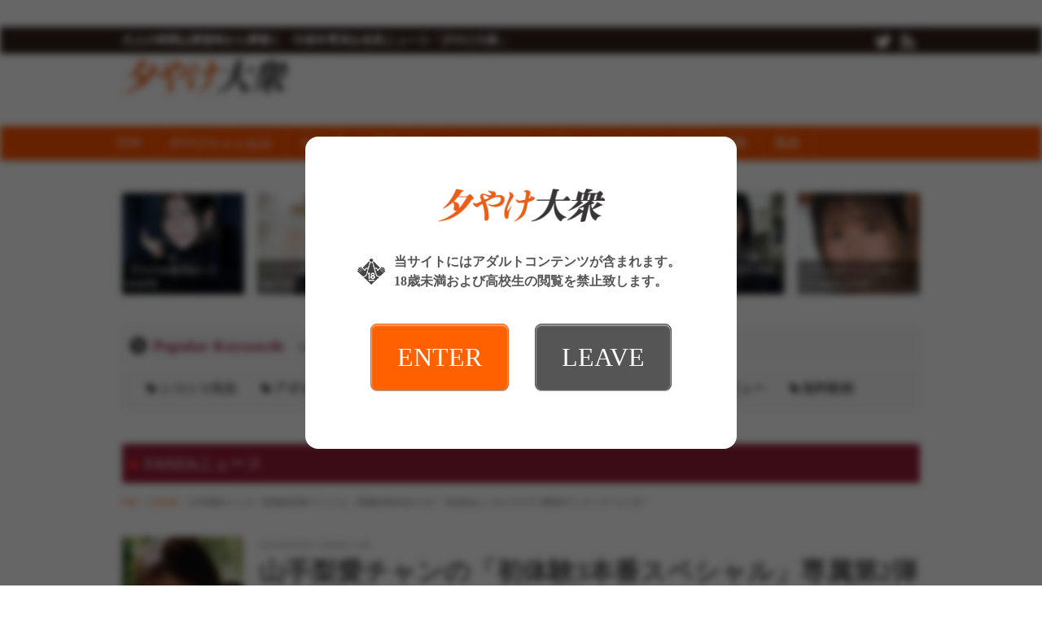

--- FILE ---
content_type: text/html; charset=UTF-8
request_url: https://taishurx.jp/detail/30063/
body_size: 49961
content:
<!DOCTYPE html>
<html lang="ja">
<head>
<meta charset="UTF-8">
<meta name="robots" content="INDEX,FOLLOW">
<title>山手梨愛チャンの「初体験3本番スペシャル」専属第2弾作品が１位！【FANZAレンタルフロア】週間AVランキングベスト10！ | 夕やけ大衆</title>
<meta name="keywords" content="FANZAニュース,アダルト,動画,AV,FANZA,週刊大衆">
<meta name="description" content=" presented by FANZAニュース FANZAレンタルフロアランキング 週間AVランキングベスト10！ 集計期間：5/9～5/15 果たして、レンタルフロアで先週一番借りられたAVは？！…">

<link rel="next" title="人生初イキ！九州No.1ボディ！山手梨愛チャンが１位！【FANZAレンタルフロア】週間AVランキングベスト10！" href="https://taishurx.jp/detail/30063/page2/" />

<meta property="og:title" content="山手梨愛チャンの「初体験3本番スペシャル」専属第2弾作品が１位！【FANZAレンタルフロア】週間AVランキングベスト10！" />
<meta property="og:type" content="article" />
<meta property="og:url" content="https://taishurx.jp/detail/30063/" />
<meta property="og:site_name" content="夕やけ大衆" />
<meta property="og:description" content=" presented by FANZAニュース FANZAレンタルフロアランキング 週間AVランキングベスト10！ 集計期間：5/9～5/15 果たして、レンタルフロアで先週一番借りられたAVは？！…" />

<meta property="og:image" content="https://img.taishurx.jp/images/contents/63/30063/1652948501554241.jpg">


<meta name="twitter:card" content="summary_large_image">
<meta name="twitter:site" content="@taishurxjp">
<meta name="twitter:creator" content="@taishurxjp">
<meta name="twitter:title" content="山手梨愛チャンの「初体験3本番スペシャル」専属第2弾作品が１位！【FANZAレンタルフロア】週間AVランキングベスト10！ | 夕やけ大衆">
<meta name="twitter:description" content=" presented by FANZAニュース FANZAレンタルフロアランキング 週間AVランキングベスト10！ 集計期間：5/9～5/15 果たして、レンタルフロアで先週一番借りられたAVは？！…"><meta name="twitter:url" content="https://taishurx.jp/detail/30063/" />

<meta name="twitter:image:src" content="https://img.taishurx.jp/images/contents/63/30063/1652948501554241.jpg">
<link rel="canonical" href="https://taishurx.jp/detail/30063/">
<link rel="alternate" media="only screen and (max-width: 640px)" href="https://taishurx.jp/detail/30063/">
<link rel="alternate" media="handheld" href="https://taishurx.jp/detail/30063/">
<link rel="shortcut icon" type="image/icon" href="https://img.taishurx.jp/static/favicon.ico" />
<link rel="apple-touch-icon" href="https://img.taishurx.jp/static/apple-touch-icon.png" />
<link rel="icon" type="image/png" href="https://img.taishurx.jp/static/android-touch-icon.png" />

<!--[if lt IE 9]>
  <script src="https://html5shiv.googlecode.com/svn/trunk/html5.js"></script>
  <script src="https://ie7-js.googlecode.com/svn/version/2.1(beta4)/IE9.js"></script>
<![endif]-->
<!--[if (gte IE 6)&(lte IE 8)]>
  <script src="/js/web/lib/DOMAssistantCompressed-2.8.1.js"></script>
  <script src="/js/web/lib/selectivizr-min.js"></script>
<![endif]-->
<!--[if lte IE 6.0]>
  <script type="text/javascript" src="/js/web/lib/DD_belatedPNG_0.0.8a-min.js"></script>
  <script type="text/javascript">
  DD_belatedPNG.fix('.alpha');
  </script>
<![endif]-->

<script src="https://ajax.googleapis.com/ajax/libs/jquery/1.10.2/jquery.min.js"></script>
<!-- >>>> swiper -->
<link rel="stylesheet" href="/js/lib/swiper/swiper.min.css">
<script src="/js/lib/swiper/swiper.min.js"></script>
<!-- <<<< swiper -->
<script src="/js/lib/js.cookie.min.js"></script>
<script src="/js/web/organictabs.jquery.js"></script>
<script src="/js/web/withoutPlugin.js"></script>
<script src="/js/web/sns_header.js"></script>
<script src="/js/web/scrolltop.js"></script>
<script src="/js/web/jQuerySimpleNewsTicker.js"></script>
<!--script src="/js/web/jquery.exflexfixed-0.3.0.js"></script-->
<script src="/js/web/common.js?modified=1739333972"></script>


<script>
  $(function(){
    $('a[href^=#header]').click(function(){
      var speed = 800;
      var href= $(this).attr("href");
      var target = $(href == "#" || href == "" ? 'html' : href);
      var position = target.offset().top;
      $("html, body").animate({scrollTop:position}, speed, "swing");
      return false;
    });
  });
</script>


<script src="/js/web/shadowbox/shadowbox.js"></script>
<link href="/js/web/shadowbox/shadowbox.css" rel="stylesheet" />

<script type="text/javascript">
  Shadowbox.init({ players: ['img', 'html', 'iframe'] });
</script>


<link href="/js/web/video-js/video-js.css" rel="stylesheet" type="text/css">
<script src="/js/web/video-js/video.js"></script>
<script>
  videojs.options.flash.swf = "/js/web/video-js/video-js.swf";
</script>



<link rel="stylesheet" href="/js/fontello/css/fontello.css">
<link rel="stylesheet" href="/css/web/common.css?modified=1739333972">
<link rel="stylesheet" href='/css/web/detail.css?modified=1739333972'>

<!-- Google Analytics -->
<script>
(function(i,s,o,g,r,a,m){i['GoogleAnalyticsObject']=r;i[r]=i[r]||function(){
(i[r].q=i[r].q||[]).push(arguments)},i[r].l=1*new Date();a=s.createElement(o),
m=s.getElementsByTagName(o)[0];a.async=1;a.src=g;m.parentNode.insertBefore(a,m)
})(window,document,'script','//www.google-analytics.com/analytics.js','ga');

ga('create', 'UA-49022490-1', 'auto');
ga('send', 'pageview');

</script>
<!-- End Google Analytics -->

</head>
<body id="detail">
<div id="wrapper">
<header>
<div id="header_top">
<div id="header_top_in">

<div class="header_top_in_left">
<ul class="chainLink">
<li class="mincho">大人の時間は黄昏時から夢開く　中高年専用お色気ニュース「夕やけ大衆」</li>
</ul>
</div><!-- /.header_top_in_left -->

<div class="header_top_in_right">

<ul class="group">
<li><a href="https://twitter.com/taishurxjp" target="_blank"><img src="https://img.taishurx.jp/static/web/icon_tw.png" alt="twitter"></a></li>
<li><a title="RSSリーダーで購読する" href="/rss/rss.php" target="_blank" rel="alternate" type="application/rss+xml"><img src="https://img.taishurx.jp/static/web/icon_rss.png" alt="RSSリーダーで購読する"></a></li>
</ul>
</div><!-- /.header_top_in_right -->
<!--/#header_top_in--></div>
<!--/#header_top--></div>

<div id="header">
<div class="logoBlock">
<h1><a href="/"><img src="https://img.taishurx.jp/static/web/logo.png" alt="夕やけ大衆"></a></h1>
<!--/.logoBlock--></div>
<script src='https://fam-ad.com/ad/js/fam-tagify.min.js'></script>
<div id= 'div_fam_async_228429_113' class="bnr">
<script language='javascript'>fam_js_async('https://fam-ad.com/ad', '_site=67117&_loc=228429&_mstype=113&_width=&_height=');</script>
</div><!-- /.bnr -->
<!--/#header--></div>
</header>

<nav id="nav_all">
<div id="g_nav" class="clearfix">
<ul id="g_nav_btn">
<li><a href="/">TOP</a></li>
<li><a href="/yuyake_ch/">夕やけちゃんねる</a></li><li><a href="/actress/">AV女優</a></li><li><a href="/momoiro/">桃色コラム</a></li><li><a href="/1108/">いいおっぱいの日</a></li><li><a href="/sexy/">エンタメ</a></li><li><a href="/fanza/">FANZA動画</a></li><li><a href="/fuzoku/">風俗</a></li></ul>
<!--/#g_nav--></div>
</nav>

<section id="eyecatchTop">

<ul class="articleList type02 clearfix">
<li><a href="/detail/32475/">
<p class="thumb">
<img src="https://img.taishurx.jp/images/contents/75/32475/1769419348598044.jpg?w=200" alt="【YouTube動画あり】KMP専属女優となった人気セクシー女優の沙月恵奈が麻雀イベントに凱旋！　記念すべき20回大会の結果はいかに！">
</p>
<h2 class="title">【YouTube動画あり】KMP専…</h2>
</a></li>
<li><a href="/detail/32481/">
<p class="thumb">
<img src="https://img.taishurx.jp/images/contents/81/32481/1769832892527493.jpg?w=200" alt="フーゾク嬢厳選図鑑～今週のNO.1嬢～あつみさん【吉原】">
</p>
<h2 class="title">フーゾク嬢厳選図鑑～今週のNO.1…</h2>
</a></li>
<li><a href="/detail/32480/">
<p class="thumb">
<img src="https://img.taishurx.jp/images/contents/80/32480/1769785331788417.jpg?w=200" alt="人事部の与田ひかげチャンAVデビュー！SOD女子社員シリーズが１位！【FANZA動画フロア】週間AVランキングベスト10！">
</p>
<h2 class="title">人事部の与田ひかげチャンAVデビュ…</h2>
</a></li>
<li><a href="/detail/32479/">
<p class="thumb">
<img src="https://img.taishurx.jp/images/contents/79/32479/1769771196414091.jpg?w=200" alt="SOD人事部 与田ひかげチャンの初AV作品が１位！【FANZA通販フロア】週間AVランキングベスト10！">
</p>
<h2 class="title">SOD人事部 与田ひかげチャンの初…</h2>
</a></li>
<li><a href="/detail/32444/">
<p class="thumb">
<img src="https://img.taishurx.jp/images/contents/44/32444/1769585738979842.jpg?w=200" alt="夕やけ大衆に中高年男性の救世主が降臨！ 三木環奈ちゃんが「オヤジの悩み」徹底究明 第５回　中高年男性のシン・包茎問題">
</p>
<h2 class="title">夕やけ大衆に中高年男性の救世主が降…</h2>
</a></li>
<li><a href="/detail/32478/">
<p class="thumb">
<img src="https://img.taishurx.jp/images/contents/78/32478/1769692486917028.jpg?w=200" alt="リアルはたちのＪカップ！渡部ほのチャンのAVデビュー作品が１位！【FANZAレンタルフロア】週間AVランキングベスト10！">
</p>
<h2 class="title">リアルはたちのＪカップ！渡部ほのチ…</h2>
</a></li>
</ul>


</section><!-- /#eyecatchTop -->

<div id="content" class="clearfix mb30" style="position:relative;">
<div class="ad_sidewall_left">
<div class="fix">
<!--  ad tags Size: 160x600 ZoneId:1460180-->
<script type="text/javascript" src="https://js.adleap.jp/t/460/180/a1460180.js"></script>
</div><!-- /.fix -->
</div><!-- /.ad_sidewall_left -->

<div class="ad_sidewall_right">
<div class="fix">
<!--  ad tags Size: 160x600 ZoneId:1460180-->
<script type="text/javascript" src="https://js.adleap.jp/t/460/180/a1460180.js"></script>
</div><!-- /.fix -->
</div><!-- /.ad_sidewall_right -->

<div id="eyecatch" class="clearfix">
<section class="aSKeyword">
<h2 class="aSKeyword_title">
<div class="aSKeyword_title_icon">
<img src="https://img.taishurx.jp/static/web/icon_tag_circle.png" alt="icon" class="aSKeyword_title_icon_img">
</div><!-- /.aSKeyword_title_icon -->
<div class="aSKeyword_title_text">
<div class="aSKeyword_title_text_main">Popular Keywords</div><!-- /.aSKeyword_title_text_main -->
<div class="aSKeyword_title_text_sub">現在人気のキーワードタグ</div><!-- /.aSKeyword_title_text_sub -->
</div><!-- /.aSKeyword_title_text -->
</h2><!-- /.aSKeyword_title -->

<div class="aSKeyword_body">
<ul class="wordList">
<li><a href="/ad.php?hash=135b8eee652ca924e7675b59395ba887">シコシコ先生</a></li>
<li><a href="/ad.php?hash=85d97bcc47a119f45acfff2ce5d5bea2">アダルトグッズ</a></li>
<li><a href="/ad.php?hash=98093efd13d43db3f20e4011428e2c0b">ランキング</a></li>
<li><a href="https://taishurx.jp/tag/%E9%80%B1%E5%88%8A%E5%A4%A7%E8%A1%86/">週刊大衆本誌記事</a></li>
<li><a href="/ad.php?hash=be0c3d71ddd02689e1055547ea5c7c44">AV女優インタビュー</a></li>
<li><a href="https://taishurx.jp/tag/%E7%84%A1%E6%96%99%E5%8B%95%E7%94%BB/">無料動画</a></li>
</ul>
</div><!-- /.aSKeyword_body -->
</section><!-- /.aSKeyword -->

<div class="pickup clearfix">
</div>












<section class="detailHead">
<div class="detailHead_title">
<div class="detailHead_title_icon">
<img src="https://img.taishurx.jp/static/web/icon_bookmark.png" alt="icon" class="detailHead_title_icon_img">
</div><!-- /.detailHead_title_icon -->
<p class="detailHead_title_text">
FANZAニュース</p><!-- /.detailHead_title_text -->
</div><!-- /.detailHead_title -->

<div class="detailHead_pan">
<ul class="pan">
<li><a href="/">TOP</a></li>
<li><a href="/actress/">AV女優</a></li>
<li>山手梨愛チャンの「初体験3本番スペシャル」専属第2弾作品が１位！【FANZAレンタルフロア】週間AVランキングベスト10！</li>
</ul>
</div><!-- /.detailHead_pan -->

<div class="detailHead_con">
<div class="detailHead_con_thumb">
<div class="detailHead_con_thumb_bg" style="background-image: url(https://img.taishurx.jp/images/contents/63/30063/1652948933394783.jpg?w=150);"></div><!-- /.detailHead_con_thumb_bg -->
</div><!-- /.detailHead_con_thumb -->

<div class="detailHead_con_info">
<time class="detailHead_con_info_time">2022年05月20日 12時00分 公開</time><!-- /.detailHead_con_info_time -->
<h1 class="detailHead_con_info_title">山手梨愛チャンの「初体験3本番スペシャル」専属第2弾作品が１位！【FANZAレンタルフロア】週間AVランキングベスト10！</h1><!-- /.detailHead_con_info_title -->

<div class="detailHead_con_info_tags">

<a href="/tag/FANZA/" class="detailHead_con_info_tags_item">FANZA</a><!-- /.detailHead_con_info_tags_item -->

<a href="/tag/FANZAニュース/" class="detailHead_con_info_tags_item">FANZAニュース</a><!-- /.detailHead_con_info_tags_item -->

<a href="/tag/エスワン　ナンバーワンスタイル/" class="detailHead_con_info_tags_item">エスワン　ナンバーワンスタイル</a><!-- /.detailHead_con_info_tags_item -->

<a href="/tag/ランキング/" class="detailHead_con_info_tags_item">ランキング</a><!-- /.detailHead_con_info_tags_item -->

<a href="/tag/山手梨愛/" class="detailHead_con_info_tags_item">山手梨愛</a><!-- /.detailHead_con_info_tags_item -->

</div><!-- /.detailHead_con_info_tags -->
</div><!-- /.detailHead_con_info -->
</div><!-- /.detailHead_con -->
</section><!-- /.detailHead -->

























<!--/#eyecatch--></div>

<div id="article">

<section class="catchup">
<h2 class="title01">
<div class="title01_icon">
<img src="https://img.taishurx.jp/static/web/icon_exclamation_circle.png" alt="icon" class="title01_icon_img">
</div><!-- /.title01_icon -->
<div class="title01_text">
<div class="title01_text_main">Catch Up</div><!-- /.title01_text_main -->
<div class="title01_text_sub">キャッチアップ</div><!-- /.title01_text_sub -->
</div><!-- /.title01_text -->
</h2>

<ul class="pub type01">

<li><a href="/ad.php?hash=3e3baff2b506a5c7e0a93a716c764bba" rel="nofollow" target="_blank" class="ad" data-analyze='{"id":"33", "type":"9", "site":"2", "agent":"1"}'><span class="icon"><img src="https://img.taishurx.jp/static/web/icon_bookmark.png" alt="icon"></span><span class="text elps">【相河沙季】女将の私が中出し接待してるからうちの旅館は大人気</span></a></a></li>


<li><a href="/ad.php?hash=c2768ceabab6fd8495abebb3bb4ba023" rel="nofollow" target="_blank" class="ad" data-analyze='{"id":"30", "type":"9", "site":"2", "agent":"1"}'><span class="icon"><img src="https://img.taishurx.jp/static/web/icon_bookmark.png" alt="icon"></span><span class="text elps">【夏目響】同棲するため物件を内見にきたカップルの彼氏を寝取って生ハメ中出しさせる淫乱巨乳な不動産レディ</span></a></a></li>


<li><a href="/ad.php?hash=838e2af73e107b1d1bd367173c4c1102" rel="nofollow" target="_blank" class="ad" data-analyze='{"id":"56", "type":"9", "site":"2", "agent":"1"}'><span class="icon"><img src="https://img.taishurx.jp/static/web/icon_bookmark.png" alt="icon"></span><span class="text elps">【 篠原いよ】人妻秘書、汗と接吻に満ちた社長室中出し性交  恵まれ過ぎた神新人、遂に≪中出し≫解禁！！</span></a></a></li>





</ul>
<!--/.catchup--></section>
<section id="articleMain">
<div class="adLeader">

<a href="/ad.php?hash=c60a355ed281dc41e8f908a4e8cb9874" rel="nofollow" target="_blank" class="ad" data-analyze='{"id":"57", "type":"3", "site":"2", "agent":"1"}'>
<strong>【熟女の履歴書】－第146回前編－篠原いよさんの巻～旦那くーんみてる？デビューは秘密～</strong><br />
<small>https://youtu.be/NUMymUKu36k</small><br />
<span class="copy">第146回のゲストは篠原いよさんにおこしいただきました！</span>
</a>







<!--/.adLeader--></div>

<div class="photo">

<!--/.photo--></div>










<div class="textBody">
<p><figure><img src="/img/contents/fanzanews.jpg" /><figcaption><a href="https://news.dmm.co.jp/" target="_blank">presented by FANZAニュース</a></figcaption></figure></p>
<h2 class="title02">FANZAレンタルフロアランキング 週間AVランキングベスト10！</h2>

<p>集計期間：5/9～5/15</p>
<p>果たして、レンタルフロアで先週一番借りられたAVは？！</p>
<p>さっそくご覧ください。</p>
<p>画像をクリックすると商品ページに飛びますよ！</p>



<h2 class="title02">第１０位　たちばな日菜</h2>
<p class="txt_c"><a href="https://al.dmm.co.jp/?lurl=https%3A%2F%2Fwww.dmm.co.jp%2Frental%2F-%2Fdetail%2F%3D%2Fcid%3D4ebo886%2F&af_id=eroticajp-001&ch=toolbar&ch_id=link" rel="nofollow" target="_blank"><img src="https://img.taishurx.jp/images/contents/63/30063/1652952372993847.jpg" /></a></p>

<p><a href="https://al.dmm.co.jp/?lurl=https%3A%2F%2Fwww.dmm.co.jp%2Frental%2F-%2Fdetail%2F%3D%2Fcid%3D4ebo886%2F&af_id=eroticajp-001&ch=toolbar&ch_id=link" rel="nofollow" target="_blank">中出し解禁！！ナマハメ覚醒！！ザー汁、涎、汗、潮、ぐっちゃぐちゃ絶品ボディ体液ダダ漏れ性交 たちばな日菜</a></p>

<p>緊張のデビュー作から最高のイキっぷりを見せた究極ドMアイドル日菜ちゃん！今回はプライベートでも未経験という生チ●ポに初挑戦！更にはたっぷり人生初中出しでリアルなナマ覚醒を撮影した究極の性感開発ドキュメント作品！初生中にM心をくすぐられ大痙攣で潮吹き激イキ！絶品の純白スレンダーボディが仰け反って最大絶頂！理性を無くし涎を垂らして大絶叫！全ての体液でぐちゃぐちゃになりながら究極のアクメに溺れる！</p>


<h2 class="title02">第９位　楪カレン</h2>
<p class="txt_c"><a href="https://al.dmm.co.jp/?lurl=https%3A%2F%2Fwww.dmm.co.jp%2Frental%2F-%2Fdetail%2F%3D%2Fcid%3D4ppp966%2F&af_id=eroticajp-001&ch=toolbar&ch_id=link" rel="nofollow" target="_blank"><img src="https://img.taishurx.jp/images/contents/63/30063/1652952356910578.jpg" /></a></p>

<p><a href="https://al.dmm.co.jp/?lurl=https%3A%2F%2Fwww.dmm.co.jp%2Frental%2F-%2Fdetail%2F%3D%2Fcid%3D4ppp966%2F&af_id=eroticajp-001&ch=toolbar&ch_id=link" rel="nofollow" target="_blank">兄の挑発を真に受けた巨乳妹が中出しに気づかず爆走杭打ちピストン 楪カレン</a></p>

<p>「お前の年齢で性行為してないと膣が塞がっちゃうんだよ。」兄がついた嘘がきっかけで無知な妹が大暴走！塞がってしまったらまずいとお兄ちゃんのチ○ポを勝手に挿入！気持ち良さを知ってしまった妹はお兄ちゃんが「イッちゃう！」と言っても「もう中に射精してるって！」と言っても夢中で気付かず杭打ちピストンしまくり！中出しを完全スルーして溢れ出る精子を気にもせず更に腰の動きを加速させる！</p>


<h2 class="title02">第８位　紗倉まな</h2>
<p class="txt_c"><a href="https://al.dmm.co.jp/?lurl=https%3A%2F%2Fwww.dmm.co.jp%2Frental%2F-%2Fdetail%2F%3D%2Fcid%3D1stars509r%2F&af_id=eroticajp-001&ch=toolbar&ch_id=link" rel="nofollow" target="_blank"><img src="https://img.taishurx.jp/images/contents/63/30063/1652952341402008.jpg" /></a></p>

<p><a href="https://al.dmm.co.jp/?lurl=https%3A%2F%2Fwww.dmm.co.jp%2Frental%2F-%2Fdetail%2F%3D%2Fcid%3D1stars509r%2F&af_id=eroticajp-001&ch=toolbar&ch_id=link" rel="nofollow" target="_blank">地元で有名な超絶ヤリマンギャルに何発も精子を搾り取られた夏の思い出 紗倉まな</a></p>

<p>【切なくて儚い出会い】夢だったのかもしれない。『好き』ってもっと言いたかった。もう一度会いたい。嘘みたいな本当、夏の終わりの出来事。地元で有名な超絶ヤリマンギャルMANAと僕は、あの日、SEXをした。「分かってるよ、君と一緒に居た方が幸せな人生だってことは…。」もう二度と交わることはなかった。</p>


<h2 class="title02">第７位　川北メイサ</h2>
<p class="txt_c"><a href="https://al.dmm.co.jp/?lurl=https%3A%2F%2Fwww.dmm.co.jp%2Frental%2F-%2Fdetail%2F%3D%2Fcid%3D2royd080%2F&af_id=eroticajp-001&ch=toolbar&ch_id=link" rel="nofollow" target="_blank"><img src="https://img.taishurx.jp/images/contents/63/30063/1652952325483371.jpg" /></a></p>

<p><a href="https://al.dmm.co.jp/?lurl=https%3A%2F%2Fwww.dmm.co.jp%2Frental%2F-%2Fdetail%2F%3D%2Fcid%3D2royd080%2F&af_id=eroticajp-001&ch=toolbar&ch_id=link" rel="nofollow" target="_blank">朝、起きたら隣にスレンダー美少女。夢のような展開なのに全く思い出せない…どうやら僕らはセックスしたらしい。川北メイサ</a></p>

<p>泥●した翌日、朝起きると隣には見知らぬ女子校生！？しかも家出少女らしく、昨日酔ったボクとエッチした！？しかも中出しまで…。全然覚えていないボクに「あんなにエッチしたし、ここ住むね！」と言い出す女子校生！この日から誘惑されっぱなしのエロ過ぎる同居生活がスタート！ワガママだけど可愛い女子校生に夢中になって、何度もエッチをねだって中出しを繰り返してしまうボク！</p>


<h2 class="title02">第６位　楪カレン</h2>
<p class="txt_c"><a href="https://al.dmm.co.jp/?lurl=https%3A%2F%2Fwww.dmm.co.jp%2Frental%2F-%2Fdetail%2F%3D%2Fcid%3D4pred368%2F&af_id=eroticajp-001&ch=toolbar&ch_id=link" rel="nofollow" target="_blank"><img src="https://img.taishurx.jp/images/contents/63/30063/1652952304759862.jpg" /></a></p>

<p><a href="https://al.dmm.co.jp/?lurl=https%3A%2F%2Fwww.dmm.co.jp%2Frental%2F-%2Fdetail%2F%3D%2Fcid%3D4pred368%2F&af_id=eroticajp-001&ch=toolbar&ch_id=link" rel="nofollow" target="_blank">本番禁止のハズなのに…嬢からこっそり中出しおねだり！発射無制限 逆バニー風俗5本番 楪カレン</a></p>

<p>【全5コーナー全てセックスのヤリすぎ極上風俗！】最強のルックスとカラダをおっぱいモロ出しスケベ行為専用衣装に包んだカレン嬢はサービスも最上級！メンエス、マットヘルス、おっパブ…どれも本番禁止なのにすぐに気持ち良くなっちゃってこっそり、ズッポシ挿入！感じすぎてついつい中出しまでOKしちゃう！もちろんご奉仕プレイで男を感じさせるテクも超一流！最高の風俗射精体験を金玉カラっぽになるまでお楽しみください！</p>


<!--/.textBody--></div>


<a href="/detail/30063/page2/" class="btnNxt">次ページ &gt;&gt;<br>人生初イキ！九州No.1ボディ！山手梨愛チャンが１位！【FANZAレンタルフロア】週間AVランキングベスト10！</a>

<ul class="pageno">
<li><span>前へ</span></li><li class="current"><span>1</span></li><li><a href="/detail/30063/?page=2" title="2">2</a></li><li><a href="/detail/30063/?page=2">次へ</a></li>
</ul>


<div class="shBtns01">
<a href="https://twitter.com/intent/tweet?url=https://taishurx.jp/detail/30063/&amp;text=%E5%B1%B1%E6%89%8B%E6%A2%A8%E6%84%9B%E3%83%81%E3%83%A3%E3%83%B3%E3%81%AE%E3%80%8C%E5%88%9D%E4%BD%93%E9%A8%933%E6%9C%AC%E7%95%AA%E3%82%B9%E3%83%9A%E3%82%B7%E3%83%A3%E3%83%AB%E3%80%8D%E5%B0%82%E5%B1%9E%E7%AC%AC2%E5%BC%BE%E4%BD%9C%E5%93%81%E3%81%8C%EF%BC%91%E4%BD%8D%EF%BC%81%E3%80%90FANZA%E3%83%AC%E3%83%B3%E3%82%BF%E3%83%AB%E3%83%95%E3%83%AD%E3%82%A2%E3%80%91%E9%80%B1%E9%96%93AV%E3%83%A9%E3%83%B3%E3%82%AD%E3%83%B3%E3%82%B0%E3%83%99%E3%82%B9%E3%83%8810%EF%BC%81%2d夕やけ大衆%2d" target="_blank" class="shBtns01__itm shBtns01__itm-tw">
<div class="shBtns01__itm__icn">
<img src="https://img.taishurx.jp/static/icon_tw.png" alt="" class="shBtns01__itm__icn__img">
</div><!-- /.shBtns01__itm__icn -->
<div class="shBtns01__itm__txt">ツイートする</div><!-- /.shBtns01__itm__txt -->
</a><!-- /.shBtns01__itm -->

<a class="shBtns01__itm shBtns01__itm-l js-shBtns01__itm-l" target="_blank">
<div class="shBtns01__itm__icn">
<img src="https://img.taishurx.jp/static/icon_l.png" alt="" class="shBtns01__itm__icn__img">
</div><!-- /.shBtns01__itm__icn -->
<div class="shBtns01__itm__txt">LINEに送る</div><!-- /.shBtns01__itm__txt -->

<script>
$(function () {
  $('.js-shBtns01__itm-l')
    .attr('href',
      'https://social-plugins.line.me/lineit/share?url='
        + encodeURIComponent('https://taishurx.jp'
          + ""
          + '/detail/30063/'
    )
  );
});
</script>
</a><!-- /.shBtns01__itm -->
</div><!-- /.shBtns01 -->

<div class="flwTw">
<a href="https://twitter.com/intent/follow?screen_name=taishurxjp" target="_blank" class="flwTw__a">
<img src="https://img.taishurx.jp/static/bnr_flw_tw.jpg" alt="" class="flwTw__a__img">
</a><!-- /.flwTw__a -->
</div><!-- /.flwTw -->

<!--/.articleMain--></section>

<h3 class="link_field txt_detail">関連キーワード</h3>
<ul class="keyword_list mb10 txt_detail">
<li><a href="/tag/FANZA/">FANZA</a></li>
<li><a href="/tag/FANZAニュース/">FANZAニュース</a></li>
<li><a href="/tag/エスワン　ナンバーワンスタイル/">エスワン　ナンバーワンスタイル</a></li>
<li><a href="/tag/ランキング/">ランキング</a></li>
<li><a href="/tag/山手梨愛/">山手梨愛</a></li>
</ul>

<section class="linkage">
<h2 class="title01">
<div class="title01_icon">
<img src="https://img.taishurx.jp/static/web/icon_link.png" alt="icon" class="title01_icon_img">
</div><!-- /.title01_icon -->
<div class="title01_text">
<div class="title01_text_main">Linkage</div><!-- /.title01_text_main -->
<div class="title01_text_sub">関連記事</div><!-- /.title01_text_sub -->
</div><!-- /.title01_text -->
</h2>

<ul class="articleList type01 clearfix" id="js-articleList01">

<li><a href="/detail/30049/">
<p class="thumb">
<img src="https://img.taishurx.jp/images/contents/49/30049/1652418731307178.jpg?w=200" alt="超ド級の美体アクメ姿は必見！大・痙・攣スペシャル！山手梨愛チャンが１位！【FANZA動画フロア】週間AVランキングベスト10！">
</p>
<h3 class="title">超ド級の美体アクメ姿は必見！大・痙・攣スペシャル！山手梨愛…</h3>
</a></li>

<li><a href="/detail/30048/">
<p class="thumb">
<img src="https://img.taishurx.jp/images/contents/48/30048/1652346323629984.jpg?w=200" alt="キモ中年に悪臭チ○ポで寝取られ！天使もえチャンが１位！【FANZA通販フロア】週間AVランキングベスト10！">
</p>
<h3 class="title">キモ中年に悪臭チ○ポで寝取られ！天使もえチャンが１位！【F…</h3>
</a></li>

<li><a href="/detail/30043/">
<p class="thumb">
<img src="https://img.taishurx.jp/images/contents/43/30043/1652243324057240.jpg?w=200" alt="制作部入社1年目 アシスタントディレクター！ 森川玉緒チャンが１位【FANZAレンタルフロア】週間AVランキングベスト10！">
</p>
<h3 class="title">制作部入社1年目 アシスタントディレクター！ 森川玉緒チャ…</h3>
</a></li>

<li><a href="/detail/30033/">
<p class="thumb">
<img src="https://img.taishurx.jp/images/contents/33/30033/1651818490211896.jpg?w=200" alt="エロくて可愛いシロウト娘15名を丸ごと収録した作品が１位！【FANZA動画フロア】週間AVランキングベスト10！">
</p>
<h3 class="title">エロくて可愛いシロウト娘15名を丸ごと収録した作品が１位！…</h3>
</a></li>

<li><a href="/detail/30025/">
<p class="thumb">
<img src="https://img.taishurx.jp/images/contents/25/30025/1651673670108171.jpg?w=200" alt="正統派美女！河北彩花チャンの初挑戦！痴女作品が１位！【FANZA通販フロア】週間AVランキングベスト10！">
</p>
<h3 class="title">正統派美女！河北彩花チャンの初挑戦！痴女作品が１位！【FA…</h3>
</a></li>

<li><a href="/detail/30024/">
<p class="thumb">
<img src="https://img.taishurx.jp/images/contents/24/30024/1651670245628446.jpg?w=200" alt="絹のような滑らか純白Gカップ美巨乳！愛宝すずチャンのAVデビュー作が１位！【FANZAレンタルフロア】週間AVランキングベスト10！">
</p>
<h3 class="title">絹のような滑らか純白Gカップ美巨乳！愛宝すずチャンのAVデ…</h3>
</a></li>

<li><a href="/detail/30026/">
<p class="thumb">
<img src="https://img.taishurx.jp/images/contents/26/30026/1651675196419142.jpg?w=200" alt="色白グラビアボディで奇跡の天然Fカップ美少女！伊藤舞雪チャンが１位！【FANZAレンタルフロア４月編】月間AV女優ランキングベスト10！">
</p>
<h3 class="title">色白グラビアボディで奇跡の天然Fカップ美少女！伊藤舞雪チャ…</h3>
</a></li>

<li><a href="/detail/30010/">
<p class="thumb">
<img src="https://img.taishurx.jp/images/contents/10/30010/1651233975491705.jpg?w=200" alt="とんでもなく生々しい～！スーパースター三上悠亜ちゃんの即ズボッ！作品が１位！【FANZA動画フロア】週間AVランキングベスト10！">
</p>
<h3 class="title">とんでもなく生々しい～！スーパースター三上悠亜ちゃんの即ズ…</h3>
</a></li>

<li><a href="/detail/29993/">
<p class="thumb">
<img src="https://img.taishurx.jp/images/contents/93/29993/1651142328331828.jpg?w=200" alt="24時間ずっと二人きり！！河北彩花チャンが１位！【FANZA通販フロア】週間AVランキングベスト10！">
</p>
<h3 class="title">24時間ずっと二人きり！！河北彩花チャンが１位！【FANZ…</h3>
</a></li>

<li><a href="/detail/29992/">
<p class="thumb">
<img src="https://img.taishurx.jp/images/contents/92/29992/1651141263433691.jpg?w=200" alt="乳首イキを覚えてしまったワタシ！花狩まいチャンが１位！【FANZAレンタルフロア】週間AVランキングベスト10！">
</p>
<h3 class="title">乳首イキを覚えてしまったワタシ！花狩まいチャンが１位！【F…</h3>
</a></li>
<li><a href="http://erotica-t.jp/?renew" target="_blank" rel="nofollow">
<p class="thumb"><img src="https://img.taishurx.jp/static/web/ft_image.jpg" alt="風俗大衆"></p>
<h3 class="title">あの週刊大衆が完全バックアップした全国の優良店を紹介するサイト</h3>
</a></li>




<li>
<!--  ad tags Size: 0x0 ZoneId:1460196-->
<script type="text/javascript" src="https://js.adleap.jp/t/460/196/a1460196.js"></script>
</li>
<li>
<!--  ad tags Size: 0x0 ZoneId:1460196-->
<script type="text/javascript" src="https://js.adleap.jp/t/460/196/a1460196.js"></script>
</li>
</ul>

<!--/.linkage--></section>


<ul class="articleList nextpager">
<li class="prev"><a href="/detail/30062/">
<p class="thumb">
<img src="https://img.taishurx.jp/images/contents/62/30062/1652941477625981.jpg?w=100" alt="【夕やけちゃんねる】人気セクシー女優アイドルグループ・マシュマロ3d+ teamメレンゲがキュートなブルマ姿で運動会に大ハッスル！">
</p>
<h3 class="title"><strong>【前の記事】</strong>【夕やけちゃんねる】人気セクシー女優アイドルグル…</h3>
</a></li>

<li class="next"><a href="/detail/30066/">
<h3 class="title"><strong>【次の記事】</strong>【Youtube動画】下関で遊んだ後に焼酎ＢＡＲ…</h3>
<p class="thumb">
<img src="https://img.taishurx.jp/images/contents/66/30066/1653033772716748.jpg?w=100" alt="【Youtube動画】下関で遊んだ後に焼酎ＢＡＲでちょっと一杯♪">
</p>
</a></li>
</ul>


<section class="dmmNewList">
<h2 class="title01">
<div class="title01_icon">
<img src="https://img.taishurx.jp/static/web/icon_check_circle.png" alt="icon" class="title01_icon_img">
</div><!-- /.title01_icon -->
<div class="title01_text">
<div class="title01_text_main">FANZA新着動画</div><!-- /.title01_text_main -->
<div class="title01_text_sub">特選素人娘マル秘動画</div><!-- /.title01_text_sub -->
</div><!-- /.title01_text -->
</h2>

<ul class="articleList type01 clearfix">
<li>
<a href="/fanza/detail/178588/">
<p class="thumb">
<img src="https://pics.dmm.co.jp/digital/video/vrkm01661/vrkm01661pl.jpg" alt="【VR】天井特化アングルVR ～北野未奈を一日貸切～">
</p>
<h2 class="title">【VR】天井特化アングルVR ～北野未奈を一日貸切～</h2>
</a></li>
<li>
<a href="/fanza/detail/178678/">
<p class="thumb">
<img src="https://pics.dmm.co.jp/digital/video/savr00780/savr00780pl.jpg" alt="【VR】10発射精し終えるまでエンドレスに快楽中枢を刺激する強性射精旅館 藤森里穂">
</p>
<h2 class="title">【VR】10発射精し終えるまでエンドレスに快楽中枢を刺激す…</h2>
</a></li>
<li>
<a href="/fanza/detail/178587/">
<p class="thumb">
<img src="https://pics.dmm.co.jp/digital/video/vrkm01647/vrkm01647pl.jpg" alt="【VR】人生で最初の、かつ最高の、エッチなモテ期が来た！！会社で有名な美女の部下4人と1泊2日の温泉旅行。旅館の部屋で夢の拘束玩具責め＆ハーレムSEX 蘭々 さつき芽衣 八乃つばさ 天川そら">
</p>
<h2 class="title">【VR】人生で最初の、かつ最高の、エッチなモテ期が来た！！…</h2>
</a></li>
<li>
<a href="/fanza/detail/178519/">
<p class="thumb">
<img src="https://pics.dmm.co.jp/digital/video/savr00777/savr00777pl.jpg" alt="【VR】あまあま乳首イジりでボクをダメにする小悪魔Sなチャイナエステ嬢に合計10射精させられました。 北岡果林">
</p>
<h2 class="title">【VR】あまあま乳首イジりでボクをダメにする小悪魔Sなチャ…</h2>
</a></li>
<li>
<a href="/fanza/detail/178408/">
<p class="thumb">
<img src="https://pics.dmm.co.jp/digital/video/vrkm01660/vrkm01660pl.jpg" alt="【VR】逢沢みゆに沼る">
</p>
<h2 class="title">【VR】逢沢みゆに沼る</h2>
</a></li>
<li>
<a href="/fanza/detail/178586/">
<p class="thumb">
<img src="https://pics.dmm.co.jp/digital/video/vrkm01646/vrkm01646pl.jpg" alt="【VR】人生で最初の、かつ最高の、エッチなモテ期が来た！！会社で有名な美女の部下4人と1泊2日の温泉旅行。お風呂で魅惑のWハーレムに大興奮！蘭々 さつき芽衣">
</p>
<h2 class="title">【VR】人生で最初の、かつ最高の、エッチなモテ期が来た！！…</h2>
</a></li>
<li>
<a href="/fanza/detail/178585/">
<p class="thumb">
<img src="https://pics.dmm.co.jp/digital/video/vrkm01642/vrkm01642pl.jpg" alt="【VR】シン・顔面特化アングルVR ～サキュバス未奈が顔面至近距離でボクを’搾精イラマ’で射精管理する！！ 北野未奈">
</p>
<h2 class="title">【VR】シン・顔面特化アングルVR ～サキュバス未奈が顔面…</h2>
</a></li>
<li>
<a href="/fanza/detail/178435/">
<p class="thumb">
<img src="https://pics.dmm.co.jp/digital/video/savr00776/savr00776pl.jpg" alt="【VR】闇マッサージサロンで体験したHカップおっぱいで全身のコリを挟んで揉みほぐすパイズリ施術に射精も止む無し！！ 九井スナオ">
</p>
<h2 class="title">【VR】闇マッサージサロンで体験したHカップおっぱいで全身…</h2>
</a></li>
<li>
<a href="/fanza/detail/178584/">
<p class="thumb">
<img src="https://pics.dmm.co.jp/digital/video/savr00778/savr00778pl.jpg" alt="【VR】早漏のボクのために焦らし＆寸止めフェラで自信を与え続けてくれる超ご奉仕型メイドのおしゃぶり射精管理 北岡果林">
</p>
<h2 class="title">【VR】早漏のボクのために焦らし＆寸止めフェラで自信を与え…</h2>
</a></li>
</ul>

<a href="/fanza/" class="btnNxt">FANZA新着動画一覧 &gt;&gt;</a>
<!--/.dmmNewList--></section>


<!--/#article--></div>

<div id="aside">

<div class="bnr">
<a href="/ad.php?hash=464c38176c1cc41e44e206266590c56a" class="ad" data-analyze='{"id":"59", "type":"4", "site":"2", "agent":"1"}' rel="nofollow" target="_blank">
<img src="https://img.taishurx.jp/images/banner/1635740212485050.jpg" alt="利根書店ロケット">
</a>
</div><!-- /.bnr -->

<section id="ranking">
<h2 class="title01">
<div class="title01_icon">
<img src="https://img.taishurx.jp/static/web/icon_crown.png" alt="icon" class="title01_icon_img">
</div><!-- /.title01_icon -->
<div class="title01_text">
<div class="title01_text_main">The Best 10</div><!-- /.title01_text_main -->
<div class="title01_text_sub">人気記事ベスト10</div><!-- /.title01_text_sub -->
</div><!-- /.title01_text -->
</h2>

<ol class="articleList type03">
<li class="aLT3Item">
<a href="/detail/32471/" class="aLT3Item_link">
<div class="aLT3Item_link_rank aLT3Item_link_rank-1">1</div><!-- /.aLT3Item_link_rank -->
<div class="aLT3Item_link_thumb">
<div class="aLT3Item_link_thumb_bg" style="background-image: url(https://img.taishurx.jp/images/contents/71/32471/1768982364764985.jpg?w=100);"></div><!-- /.aLT3Item_link_thumb_bg -->
</div><!-- /.aLT3Item_link_thumb -->
<div class="aLT3Item_link_info">
<time class="aLT3Item_link_info_time">2026年01月22日 17時30分 公開</time><!-- /.aLT3Item_link_info_time -->
<h3 class="aLT3Item_link_info_title">【神楽坂文人のAV女優インタビュー】夏生なつの巻 「女子ア…</h3><!-- /.aLT3Item_link_info_title -->
</div><!-- /.aLT3Item_link_info -->
</a><!-- /.aLT3Item_link -->
</li><!-- /.aLT3Item -->


<li class="aLT3Item">
<a href="/detail/32459/" class="aLT3Item_link">
<div class="aLT3Item_link_rank aLT3Item_link_rank-2">2</div><!-- /.aLT3Item_link_rank -->
<div class="aLT3Item_link_thumb">
<div class="aLT3Item_link_thumb_bg" style="background-image: url(https://img.taishurx.jp/images/contents/59/32459/1768395339009283.jpg?w=100);"></div><!-- /.aLT3Item_link_thumb_bg -->
</div><!-- /.aLT3Item_link_thumb -->
<div class="aLT3Item_link_info">
<time class="aLT3Item_link_info_time">2026年01月16日 15時00分 公開</time><!-- /.aLT3Item_link_info_time -->
<h3 class="aLT3Item_link_info_title">シコシコ先生の「中高年のためのＡＶガイド」第18回『会員制…</h3><!-- /.aLT3Item_link_info_title -->
</div><!-- /.aLT3Item_link_info -->
</a><!-- /.aLT3Item_link -->
</li><!-- /.aLT3Item -->


<li class="aLT3Item">
<a href="/detail/32419/" class="aLT3Item_link">
<div class="aLT3Item_link_rank aLT3Item_link_rank-3">3</div><!-- /.aLT3Item_link_rank -->
<div class="aLT3Item_link_thumb">
<div class="aLT3Item_link_thumb_bg" style="background-image: url(https://img.taishurx.jp/images/contents/19/32419/1765957160204144.jpg?w=100);"></div><!-- /.aLT3Item_link_thumb_bg -->
</div><!-- /.aLT3Item_link_thumb -->
<div class="aLT3Item_link_info">
<time class="aLT3Item_link_info_time">2026年01月10日 18時00分 公開</time><!-- /.aLT3Item_link_info_time -->
<h3 class="aLT3Item_link_info_title">【神楽坂文人のAV女優インタビュー】沙月恵奈の巻 「大人気…</h3><!-- /.aLT3Item_link_info_title -->
</div><!-- /.aLT3Item_link_info -->
</a><!-- /.aLT3Item_link -->
</li><!-- /.aLT3Item -->


<li class="aLT3Item">
<a href="/detail/32448/" class="aLT3Item_link">
<div class="aLT3Item_link_rank aLT3Item_link_rank-4">4</div><!-- /.aLT3Item_link_rank -->
<div class="aLT3Item_link_thumb">
<div class="aLT3Item_link_thumb_bg" style="background-image: url(https://img.taishurx.jp/images/contents/48/32448/1767856982038634.jpg?w=100);"></div><!-- /.aLT3Item_link_thumb_bg -->
</div><!-- /.aLT3Item_link_thumb -->
<div class="aLT3Item_link_info">
<time class="aLT3Item_link_info_time">2026年01月14日 18時00分 公開</time><!-- /.aLT3Item_link_info_time -->
<h3 class="aLT3Item_link_info_title">【YouTube動画あり】面白エッチトークで大人気の桜木え…</h3><!-- /.aLT3Item_link_info_title -->
</div><!-- /.aLT3Item_link_info -->
</a><!-- /.aLT3Item_link -->
</li><!-- /.aLT3Item -->


<li class="aLT3Item">
<a href="/detail/32416/" class="aLT3Item_link">
<div class="aLT3Item_link_rank aLT3Item_link_rank-5">5</div><!-- /.aLT3Item_link_rank -->
<div class="aLT3Item_link_thumb">
<div class="aLT3Item_link_thumb_bg" style="background-image: url(https://img.taishurx.jp/images/contents/16/32416/1765945348453828.jpg?w=100);"></div><!-- /.aLT3Item_link_thumb_bg -->
</div><!-- /.aLT3Item_link_thumb -->
<div class="aLT3Item_link_info">
<time class="aLT3Item_link_info_time">2025年12月25日 18時00分 公開</time><!-- /.aLT3Item_link_info_time -->
<h3 class="aLT3Item_link_info_title">【YouTube動画あり】大人気美熟女セクシー女優のむとう…</h3><!-- /.aLT3Item_link_info_title -->
</div><!-- /.aLT3Item_link_info -->
</a><!-- /.aLT3Item_link -->
</li><!-- /.aLT3Item -->

<li>

<div class="bnr">
<!--  ad tags Size: 300x250 ZoneId:1460181-->
<script type="text/javascript" src="https://js.adleap.jp/t/460/181/a1460181.js"></script>
</div><!-- /.bnr -->
</li>

<li class="aLT3Item">
<a href="/detail/32442/" class="aLT3Item_link">
<div class="aLT3Item_link_rank aLT3Item_link_rank-6">6</div><!-- /.aLT3Item_link_rank -->
<div class="aLT3Item_link_thumb">
<div class="aLT3Item_link_thumb_bg" style="background-image: url(https://img.taishurx.jp/images/contents/42/32442/1767574694673494.jpg?w=100);"></div><!-- /.aLT3Item_link_thumb_bg -->
</div><!-- /.aLT3Item_link_thumb -->
<div class="aLT3Item_link_info">
<time class="aLT3Item_link_info_time">2026年01月13日 18時00分 公開</time><!-- /.aLT3Item_link_info_time -->
<h3 class="aLT3Item_link_info_title">【YouTube動画あり】2026年期待の新人セクシー女優…</h3><!-- /.aLT3Item_link_info_title -->
</div><!-- /.aLT3Item_link_info -->
</a><!-- /.aLT3Item_link -->
</li><!-- /.aLT3Item -->


<li class="aLT3Item">
<a href="/detail/32431/" class="aLT3Item_link">
<div class="aLT3Item_link_rank aLT3Item_link_rank-7">7</div><!-- /.aLT3Item_link_rank -->
<div class="aLT3Item_link_thumb">
<div class="aLT3Item_link_thumb_bg" style="background-image: url(https://img.taishurx.jp/images/contents/31/32431/1766715007713141.jpg?w=100);"></div><!-- /.aLT3Item_link_thumb_bg -->
</div><!-- /.aLT3Item_link_thumb -->
<div class="aLT3Item_link_info">
<time class="aLT3Item_link_info_time">2026年12月30日 18時00分 公開</time><!-- /.aLT3Item_link_info_time -->
<h3 class="aLT3Item_link_info_title">【YouTube動画あり】トーク力抜群のキュートなセクシー…</h3><!-- /.aLT3Item_link_info_title -->
</div><!-- /.aLT3Item_link_info -->
</a><!-- /.aLT3Item_link -->
</li><!-- /.aLT3Item -->


<li class="aLT3Item">
<a href="/detail/32458/" class="aLT3Item_link">
<div class="aLT3Item_link_rank aLT3Item_link_rank-8">8</div><!-- /.aLT3Item_link_rank -->
<div class="aLT3Item_link_thumb">
<div class="aLT3Item_link_thumb_bg" style="background-image: url(https://img.taishurx.jp/images/contents/58/32458/1768392760945466.jpg?w=100);"></div><!-- /.aLT3Item_link_thumb_bg -->
</div><!-- /.aLT3Item_link_thumb -->
<div class="aLT3Item_link_info">
<time class="aLT3Item_link_info_time">2026年01月26日 18時00分 公開</time><!-- /.aLT3Item_link_info_time -->
<h3 class="aLT3Item_link_info_title">【YouTube動画あり】真木今日子、美泉咲、原美織が6年…</h3><!-- /.aLT3Item_link_info_title -->
</div><!-- /.aLT3Item_link_info -->
</a><!-- /.aLT3Item_link -->
</li><!-- /.aLT3Item -->


<li class="aLT3Item">
<a href="/detail/32447/" class="aLT3Item_link">
<div class="aLT3Item_link_rank aLT3Item_link_rank-9">9</div><!-- /.aLT3Item_link_rank -->
<div class="aLT3Item_link_thumb">
<div class="aLT3Item_link_thumb_bg" style="background-image: url(https://img.taishurx.jp/images/contents/47/32447/1767791093700303.jpg?w=100);"></div><!-- /.aLT3Item_link_thumb_bg -->
</div><!-- /.aLT3Item_link_thumb -->
<div class="aLT3Item_link_info">
<time class="aLT3Item_link_info_time">2026年01月09日 15時00分 公開</time><!-- /.aLT3Item_link_info_time -->
<h3 class="aLT3Item_link_info_title">シコシコ先生の「中高年のためのＡＶガイド」第17回『借金妻…</h3><!-- /.aLT3Item_link_info_title -->
</div><!-- /.aLT3Item_link_info -->
</a><!-- /.aLT3Item_link -->
</li><!-- /.aLT3Item -->


<li class="aLT3Item">
<a href="/detail/32451/" class="aLT3Item_link">
<div class="aLT3Item_link_rank aLT3Item_link_rank-10">10</div><!-- /.aLT3Item_link_rank -->
<div class="aLT3Item_link_thumb">
<div class="aLT3Item_link_thumb_bg" style="background-image: url(https://img.taishurx.jp/images/contents/51/32451/1767878886165441.jpg?w=100);"></div><!-- /.aLT3Item_link_thumb_bg -->
</div><!-- /.aLT3Item_link_thumb -->
<div class="aLT3Item_link_info">
<time class="aLT3Item_link_info_time">2026年01月15日 18時00分 公開</time><!-- /.aLT3Item_link_info_time -->
<h3 class="aLT3Item_link_info_title">【YouTube動画あり】人気妹系セクシー女優・円井萌華が…</h3><!-- /.aLT3Item_link_info_title -->
</div><!-- /.aLT3Item_link_info -->
</a><!-- /.aLT3Item_link -->
</li><!-- /.aLT3Item -->


</ol>
<!--/#ranking--></section>

<p class="bnr"><img src="https://img.taishurx.jp/static/qr.jpg" alt="qrコード"></p>


<div class="bnr">
<!--  ad tags Size: 300x250 ZoneId:1460181-->
<script type="text/javascript" src="https://js.adleap.jp/t/460/181/a1460181.js"></script>
</div><!-- /.bnr -->


<p class="bnr"><a href="https://twitter.com/taishurxjp" target="_blank"><img src="https://img.taishurx.jp/static/web/twitter_banner.jpg" alt="夕やけ大衆 Twitter"></a></p>

<!--/#aside--></div>

<!--/#content--></div>

<div id="pagetop_box"><div id="pagetop_box_in"><div id="pagetop"><a href="#"><img src="https://img.taishurx.jp/static/web/icon_angle02.png" alt="icon"></a></div></div></div>

<div id="wrap-btm">
<footer class="footer">
<div class="clearfix footer_box">
<p class=""><a href="/privacy.php">プライバシーポリシー/運営</a></p>
<!--/.footer_box--></div>

<ul class="keyword_list keyword_list-onFooter">
<li><a href="/ad.php?hash=be0c3d71ddd02689e1055547ea5c7c44" rel="nofollow" target="_blank" class="ad" data-analyze='{"id":"35", "type":"8", "site":"2", "agent":"1"}'>AV女優インタビュー</a></li>
<li><a href="/ad.php?hash=98093efd13d43db3f20e4011428e2c0b" rel="nofollow" target="_blank" class="ad" data-analyze='{"id":"32", "type":"8", "site":"2", "agent":"1"}'>ランキング</a></li>
<li><a href="/ad.php?hash=135b8eee652ca924e7675b59395ba887" rel="nofollow" target="_blank" class="ad" data-analyze='{"id":"31", "type":"8", "site":"2", "agent":"1"}'>シコシコ先生</a></li>
<li><a href="/ad.php?hash=85d97bcc47a119f45acfff2ce5d5bea2" rel="nofollow" target="_blank" class="ad" data-analyze='{"id":"58", "type":"8", "site":"2", "agent":"1"}'>アダルトグッズ</a></li>
</ul>
</footer>
<div id="copy_box">
<p class="under18" style="background-image: url(https://img.taishurx.jp/static/web/icon_under18.png);">このサイトにはアダルトコンテンツが含まれます。18歳未満の閲覧を禁止します。当サイトに掲載されている画像、文章等の無断転用・無断掲載はお断りします。<br />
ご使用のブラウザによってはご閲覧いただけないサイト内のコンテンツがある場合もございますのであらかじめご了承の上ご閲覧ください。</p>
<p id="copy">
Copyright(C) <a href="https://taishurx.jp/">夕やけ大衆</a> All rights Reserved. 風営法届出番号　第8110800026号
</p>
<!--/#copy_box--></div>
<!--/#wrap-btm--></div>


<script src="https://genieedmp.com/dmp.js?c=2200"></script>


<!--/#wrapper--></div>

<div class="checkUnder18Wrapper js-checkUnder18-wrapper">
<div class="checkUnder18 js-checkUnder18">
<div class="checkUnder18_con">
<div class="cU18CMain">
<div class="cU18CMain_in">
<div class="cU18CMain_in_logo">
<img src="https://img.taishurx.jp/static/web/logo.png" alt="夕やけ大衆" class="cU18CMain_in_logo_img">
</div><!-- /.cU18CMain_in_logo -->
<p class="cU18CMain_in_lead" style="background-image: url(https://img.taishurx.jp/static/web/icon_under18_black.png);">
当サイトにはアダルトコンテンツが含まれます。<br>
18歳未満および高校生の閲覧を禁止致します。
</p><!-- /.cU18CMain_in_lead -->
<div class="cU18CMain_in_btns">
<div class="cU18CMain_in_btns_item js-checkUnder18-enter">ENTER</div><!-- /.cU18CMain_in_btns_item -->

<a href="https://www.google.co.jp/" class="cU18CMain_in_btns_item cU18CMain_in_btns_item-negative">LEAVE</a><!-- /.cU18CMain_in_btns_item -->
</div><!-- /.cU18CMain_in_btns -->
</div><!-- /.cU18CMain_in -->
</div><!-- /.cU18CMain -->
</div><!-- /.checkUnder18_con -->
</div><!-- /.checkUnder18 -->

<script>
$(function () {
  function setUnder18Cookie() {
    var expireTime = new Date(new Date().getTime() + 30 * 60 * 1000);
    Cookies.set('checkedUnder18', 'done', { expires: expireTime });
  }

  
  if (!Cookies.get('checkedUnder18')) {
    var ss = new StopScroll();
    ss.stop();
    $('.js-checkUnder18').appendTo('body');
    $('#wrapper').addClass('js-checkUnder18-checking');
    $('.js-checkUnder18-enter').on('click', function () {
      setUnder18Cookie();
      $('.js-checkUnder18').fadeOut(200, function () {
        $('.js-checkUnder18-wrapper, .js-checkUnder18').remove();
        $('#wrapper').removeClass('js-checkUnder18-checking');
        ss.purge();
      });
    });
  }
});
</script>
</div><!-- /.checkUnder18Wrapper -->

</body>
</html>
